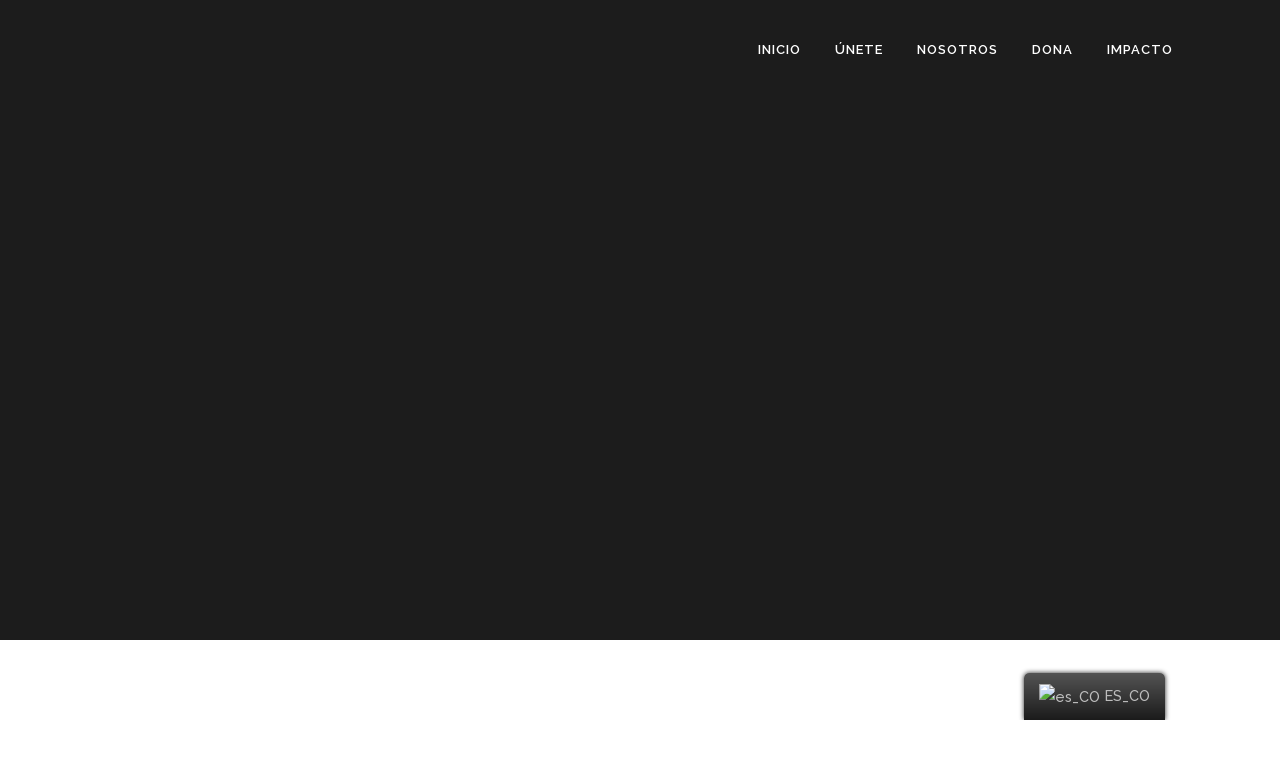

--- FILE ---
content_type: text/html; charset=UTF-8
request_url: https://alis-exists.com/index.php/home-10/
body_size: 21279
content:
	<!DOCTYPE html>
<html dir="ltr" lang="es-CO"
	prefix="og: https://ogp.me/ns#" >
<head>
	<meta charset="UTF-8" />
	
	

	
			
						<meta name="viewport" content="width=device-width,initial-scale=1,user-scalable=no">
		
	<link rel="profile" href="http://gmpg.org/xfn/11" />
	<link rel="pingback" href="https://alis-exists.com/xmlrpc.php" />
            <link rel="shortcut icon" type="image/x-icon" href="http://alis-exists.com/wp-content/uploads/2022/02/Alis-logo.png">
        <link rel="apple-touch-icon" href="http://alis-exists.com/wp-content/uploads/2022/02/Alis-logo.png"/>
    	<link href='//fonts.googleapis.com/css?family=Raleway:100,200,300,400,500,600,700,800,900,300italic,400italic,700italic' rel='stylesheet' type='text/css'>
<script type="application/javascript">var QodeAjaxUrl = "https://alis-exists.com/wp-admin/admin-ajax.php"</script>
		<!-- All in One SEO 4.3.0 - aioseo.com -->
		<title>Home 10 - AlisExists</title>
		<meta name="robots" content="max-image-preview:large" />
		<link rel="canonical" href="https://alis-exists.com/index.php/home-10/" />
		<meta name="generator" content="All in One SEO (AIOSEO) 4.3.0 " />
		<meta property="og:locale" content="es_ES" />
		<meta property="og:site_name" content="AlisExists - El poder de soñar con un futuro distinto" />
		<meta property="og:type" content="article" />
		<meta property="og:title" content="Home 10 - AlisExists" />
		<meta property="og:url" content="https://alis-exists.com/index.php/home-10/" />
		<meta property="article:published_time" content="2014-03-27T12:10:39+00:00" />
		<meta property="article:modified_time" content="2014-03-27T12:10:39+00:00" />
		<meta name="twitter:card" content="summary_large_image" />
		<meta name="twitter:title" content="Home 10 - AlisExists" />
		<script type="application/ld+json" class="aioseo-schema">
			{"@context":"https:\/\/schema.org","@graph":[{"@type":"BreadcrumbList","@id":"https:\/\/alis-exists.com\/index.php\/home-10\/#breadcrumblist","itemListElement":[{"@type":"ListItem","@id":"https:\/\/alis-exists.com\/#listItem","position":1,"item":{"@type":"WebPage","@id":"https:\/\/alis-exists.com\/","name":"Inicio","description":"El poder de so\u00f1ar con un futuro distinto","url":"https:\/\/alis-exists.com\/"},"nextItem":"https:\/\/alis-exists.com\/index.php\/home-10\/#listItem"},{"@type":"ListItem","@id":"https:\/\/alis-exists.com\/index.php\/home-10\/#listItem","position":2,"item":{"@type":"WebPage","@id":"https:\/\/alis-exists.com\/index.php\/home-10\/","name":"Home 10","url":"https:\/\/alis-exists.com\/index.php\/home-10\/"},"previousItem":"https:\/\/alis-exists.com\/#listItem"}]},{"@type":"Organization","@id":"https:\/\/alis-exists.com\/#organization","name":"AlisExists","url":"https:\/\/alis-exists.com\/"},{"@type":"WebPage","@id":"https:\/\/alis-exists.com\/index.php\/home-10\/#webpage","url":"https:\/\/alis-exists.com\/index.php\/home-10\/","name":"Home 10 - AlisExists","inLanguage":"es-CO","isPartOf":{"@id":"https:\/\/alis-exists.com\/#website"},"breadcrumb":{"@id":"https:\/\/alis-exists.com\/index.php\/home-10\/#breadcrumblist"},"datePublished":"2014-03-27T12:10:39+00:00","dateModified":"2014-03-27T12:10:39+00:00"},{"@type":"WebSite","@id":"https:\/\/alis-exists.com\/#website","url":"https:\/\/alis-exists.com\/","name":"AlisExists","description":"El poder de so\u00f1ar con un futuro distinto","inLanguage":"es-CO","publisher":{"@id":"https:\/\/alis-exists.com\/#organization"}}]}
		</script>
		<!-- All in One SEO -->

<link rel='dns-prefetch' href='//maps.googleapis.com' />
<link rel='dns-prefetch' href='//s.w.org' />
<link rel="alternate" type="application/rss+xml" title="AlisExists &raquo; Feed" href="https://alis-exists.com/index.php/feed/" />
<link rel="alternate" type="application/rss+xml" title="AlisExists &raquo; RSS de los comentarios" href="https://alis-exists.com/index.php/comments/feed/" />
<link rel="alternate" type="application/rss+xml" title="AlisExists &raquo; Home 10 RSS de los comentarios" href="https://alis-exists.com/index.php/home-10/feed/" />
		<!-- This site uses the Google Analytics by MonsterInsights plugin v8.12.1 - Using Analytics tracking - https://www.monsterinsights.com/ -->
							<script
				src="//www.googletagmanager.com/gtag/js?id=G-ZF020DPR68"  data-cfasync="false" data-wpfc-render="false" type="text/javascript" async></script>
			<script data-cfasync="false" data-wpfc-render="false" type="text/javascript">
				var mi_version = '8.12.1';
				var mi_track_user = true;
				var mi_no_track_reason = '';
				
								var disableStrs = [
										'ga-disable-G-ZF020DPR68',
														];

				/* Function to detect opted out users */
				function __gtagTrackerIsOptedOut() {
					for (var index = 0; index < disableStrs.length; index++) {
						if (document.cookie.indexOf(disableStrs[index] + '=true') > -1) {
							return true;
						}
					}

					return false;
				}

				/* Disable tracking if the opt-out cookie exists. */
				if (__gtagTrackerIsOptedOut()) {
					for (var index = 0; index < disableStrs.length; index++) {
						window[disableStrs[index]] = true;
					}
				}

				/* Opt-out function */
				function __gtagTrackerOptout() {
					for (var index = 0; index < disableStrs.length; index++) {
						document.cookie = disableStrs[index] + '=true; expires=Thu, 31 Dec 2099 23:59:59 UTC; path=/';
						window[disableStrs[index]] = true;
					}
				}

				if ('undefined' === typeof gaOptout) {
					function gaOptout() {
						__gtagTrackerOptout();
					}
				}
								window.dataLayer = window.dataLayer || [];

				window.MonsterInsightsDualTracker = {
					helpers: {},
					trackers: {},
				};
				if (mi_track_user) {
					function __gtagDataLayer() {
						dataLayer.push(arguments);
					}

					function __gtagTracker(type, name, parameters) {
						if (!parameters) {
							parameters = {};
						}

						if (parameters.send_to) {
							__gtagDataLayer.apply(null, arguments);
							return;
						}

						if (type === 'event') {
														parameters.send_to = monsterinsights_frontend.v4_id;
							var hookName = name;
							if (typeof parameters['event_category'] !== 'undefined') {
								hookName = parameters['event_category'] + ':' + name;
							}

							if (typeof MonsterInsightsDualTracker.trackers[hookName] !== 'undefined') {
								MonsterInsightsDualTracker.trackers[hookName](parameters);
							} else {
								__gtagDataLayer('event', name, parameters);
							}
							
													} else {
							__gtagDataLayer.apply(null, arguments);
						}
					}

					__gtagTracker('js', new Date());
					__gtagTracker('set', {
						'developer_id.dZGIzZG': true,
											});
										__gtagTracker('config', 'G-ZF020DPR68', {"forceSSL":"true","link_attribution":"true"} );
															window.gtag = __gtagTracker;										(function () {
						/* https://developers.google.com/analytics/devguides/collection/analyticsjs/ */
						/* ga and __gaTracker compatibility shim. */
						var noopfn = function () {
							return null;
						};
						var newtracker = function () {
							return new Tracker();
						};
						var Tracker = function () {
							return null;
						};
						var p = Tracker.prototype;
						p.get = noopfn;
						p.set = noopfn;
						p.send = function () {
							var args = Array.prototype.slice.call(arguments);
							args.unshift('send');
							__gaTracker.apply(null, args);
						};
						var __gaTracker = function () {
							var len = arguments.length;
							if (len === 0) {
								return;
							}
							var f = arguments[len - 1];
							if (typeof f !== 'object' || f === null || typeof f.hitCallback !== 'function') {
								if ('send' === arguments[0]) {
									var hitConverted, hitObject = false, action;
									if ('event' === arguments[1]) {
										if ('undefined' !== typeof arguments[3]) {
											hitObject = {
												'eventAction': arguments[3],
												'eventCategory': arguments[2],
												'eventLabel': arguments[4],
												'value': arguments[5] ? arguments[5] : 1,
											}
										}
									}
									if ('pageview' === arguments[1]) {
										if ('undefined' !== typeof arguments[2]) {
											hitObject = {
												'eventAction': 'page_view',
												'page_path': arguments[2],
											}
										}
									}
									if (typeof arguments[2] === 'object') {
										hitObject = arguments[2];
									}
									if (typeof arguments[5] === 'object') {
										Object.assign(hitObject, arguments[5]);
									}
									if ('undefined' !== typeof arguments[1].hitType) {
										hitObject = arguments[1];
										if ('pageview' === hitObject.hitType) {
											hitObject.eventAction = 'page_view';
										}
									}
									if (hitObject) {
										action = 'timing' === arguments[1].hitType ? 'timing_complete' : hitObject.eventAction;
										hitConverted = mapArgs(hitObject);
										__gtagTracker('event', action, hitConverted);
									}
								}
								return;
							}

							function mapArgs(args) {
								var arg, hit = {};
								var gaMap = {
									'eventCategory': 'event_category',
									'eventAction': 'event_action',
									'eventLabel': 'event_label',
									'eventValue': 'event_value',
									'nonInteraction': 'non_interaction',
									'timingCategory': 'event_category',
									'timingVar': 'name',
									'timingValue': 'value',
									'timingLabel': 'event_label',
									'page': 'page_path',
									'location': 'page_location',
									'title': 'page_title',
								};
								for (arg in args) {
																		if (!(!args.hasOwnProperty(arg) || !gaMap.hasOwnProperty(arg))) {
										hit[gaMap[arg]] = args[arg];
									} else {
										hit[arg] = args[arg];
									}
								}
								return hit;
							}

							try {
								f.hitCallback();
							} catch (ex) {
							}
						};
						__gaTracker.create = newtracker;
						__gaTracker.getByName = newtracker;
						__gaTracker.getAll = function () {
							return [];
						};
						__gaTracker.remove = noopfn;
						__gaTracker.loaded = true;
						window['__gaTracker'] = __gaTracker;
					})();
									} else {
										console.log("");
					(function () {
						function __gtagTracker() {
							return null;
						}

						window['__gtagTracker'] = __gtagTracker;
						window['gtag'] = __gtagTracker;
					})();
									}
			</script>
				<!-- / Google Analytics by MonsterInsights -->
		<script type="text/javascript">
window._wpemojiSettings = {"baseUrl":"https:\/\/s.w.org\/images\/core\/emoji\/13.1.0\/72x72\/","ext":".png","svgUrl":"https:\/\/s.w.org\/images\/core\/emoji\/13.1.0\/svg\/","svgExt":".svg","source":{"concatemoji":"https:\/\/alis-exists.com\/wp-includes\/js\/wp-emoji-release.min.js?ver=5.9.12"}};
/*! This file is auto-generated */
!function(e,a,t){var n,r,o,i=a.createElement("canvas"),p=i.getContext&&i.getContext("2d");function s(e,t){var a=String.fromCharCode;p.clearRect(0,0,i.width,i.height),p.fillText(a.apply(this,e),0,0);e=i.toDataURL();return p.clearRect(0,0,i.width,i.height),p.fillText(a.apply(this,t),0,0),e===i.toDataURL()}function c(e){var t=a.createElement("script");t.src=e,t.defer=t.type="text/javascript",a.getElementsByTagName("head")[0].appendChild(t)}for(o=Array("flag","emoji"),t.supports={everything:!0,everythingExceptFlag:!0},r=0;r<o.length;r++)t.supports[o[r]]=function(e){if(!p||!p.fillText)return!1;switch(p.textBaseline="top",p.font="600 32px Arial",e){case"flag":return s([127987,65039,8205,9895,65039],[127987,65039,8203,9895,65039])?!1:!s([55356,56826,55356,56819],[55356,56826,8203,55356,56819])&&!s([55356,57332,56128,56423,56128,56418,56128,56421,56128,56430,56128,56423,56128,56447],[55356,57332,8203,56128,56423,8203,56128,56418,8203,56128,56421,8203,56128,56430,8203,56128,56423,8203,56128,56447]);case"emoji":return!s([10084,65039,8205,55357,56613],[10084,65039,8203,55357,56613])}return!1}(o[r]),t.supports.everything=t.supports.everything&&t.supports[o[r]],"flag"!==o[r]&&(t.supports.everythingExceptFlag=t.supports.everythingExceptFlag&&t.supports[o[r]]);t.supports.everythingExceptFlag=t.supports.everythingExceptFlag&&!t.supports.flag,t.DOMReady=!1,t.readyCallback=function(){t.DOMReady=!0},t.supports.everything||(n=function(){t.readyCallback()},a.addEventListener?(a.addEventListener("DOMContentLoaded",n,!1),e.addEventListener("load",n,!1)):(e.attachEvent("onload",n),a.attachEvent("onreadystatechange",function(){"complete"===a.readyState&&t.readyCallback()})),(n=t.source||{}).concatemoji?c(n.concatemoji):n.wpemoji&&n.twemoji&&(c(n.twemoji),c(n.wpemoji)))}(window,document,window._wpemojiSettings);
</script>
<style type="text/css">
img.wp-smiley,
img.emoji {
	display: inline !important;
	border: none !important;
	box-shadow: none !important;
	height: 1em !important;
	width: 1em !important;
	margin: 0 0.07em !important;
	vertical-align: -0.1em !important;
	background: none !important;
	padding: 0 !important;
}
</style>
	<link rel='stylesheet' id='litespeed-cache-dummy-css'  href='https://alis-exists.com/wp-content/plugins/litespeed-cache/assets/css/litespeed-dummy.css?ver=5.9.12' type='text/css' media='all' />
<link rel='stylesheet' id='layerslider-css'  href='https://alis-exists.com/wp-content/plugins/LayerSlider/static/layerslider/css/layerslider.css?ver=6.7.6' type='text/css' media='all' />
<link rel='stylesheet' id='wp-block-library-css'  href='https://alis-exists.com/wp-includes/css/dist/block-library/style.min.css?ver=5.9.12' type='text/css' media='all' />
<style id='global-styles-inline-css' type='text/css'>
body{--wp--preset--color--black: #000000;--wp--preset--color--cyan-bluish-gray: #abb8c3;--wp--preset--color--white: #ffffff;--wp--preset--color--pale-pink: #f78da7;--wp--preset--color--vivid-red: #cf2e2e;--wp--preset--color--luminous-vivid-orange: #ff6900;--wp--preset--color--luminous-vivid-amber: #fcb900;--wp--preset--color--light-green-cyan: #7bdcb5;--wp--preset--color--vivid-green-cyan: #00d084;--wp--preset--color--pale-cyan-blue: #8ed1fc;--wp--preset--color--vivid-cyan-blue: #0693e3;--wp--preset--color--vivid-purple: #9b51e0;--wp--preset--gradient--vivid-cyan-blue-to-vivid-purple: linear-gradient(135deg,rgba(6,147,227,1) 0%,rgb(155,81,224) 100%);--wp--preset--gradient--light-green-cyan-to-vivid-green-cyan: linear-gradient(135deg,rgb(122,220,180) 0%,rgb(0,208,130) 100%);--wp--preset--gradient--luminous-vivid-amber-to-luminous-vivid-orange: linear-gradient(135deg,rgba(252,185,0,1) 0%,rgba(255,105,0,1) 100%);--wp--preset--gradient--luminous-vivid-orange-to-vivid-red: linear-gradient(135deg,rgba(255,105,0,1) 0%,rgb(207,46,46) 100%);--wp--preset--gradient--very-light-gray-to-cyan-bluish-gray: linear-gradient(135deg,rgb(238,238,238) 0%,rgb(169,184,195) 100%);--wp--preset--gradient--cool-to-warm-spectrum: linear-gradient(135deg,rgb(74,234,220) 0%,rgb(151,120,209) 20%,rgb(207,42,186) 40%,rgb(238,44,130) 60%,rgb(251,105,98) 80%,rgb(254,248,76) 100%);--wp--preset--gradient--blush-light-purple: linear-gradient(135deg,rgb(255,206,236) 0%,rgb(152,150,240) 100%);--wp--preset--gradient--blush-bordeaux: linear-gradient(135deg,rgb(254,205,165) 0%,rgb(254,45,45) 50%,rgb(107,0,62) 100%);--wp--preset--gradient--luminous-dusk: linear-gradient(135deg,rgb(255,203,112) 0%,rgb(199,81,192) 50%,rgb(65,88,208) 100%);--wp--preset--gradient--pale-ocean: linear-gradient(135deg,rgb(255,245,203) 0%,rgb(182,227,212) 50%,rgb(51,167,181) 100%);--wp--preset--gradient--electric-grass: linear-gradient(135deg,rgb(202,248,128) 0%,rgb(113,206,126) 100%);--wp--preset--gradient--midnight: linear-gradient(135deg,rgb(2,3,129) 0%,rgb(40,116,252) 100%);--wp--preset--duotone--dark-grayscale: url('#wp-duotone-dark-grayscale');--wp--preset--duotone--grayscale: url('#wp-duotone-grayscale');--wp--preset--duotone--purple-yellow: url('#wp-duotone-purple-yellow');--wp--preset--duotone--blue-red: url('#wp-duotone-blue-red');--wp--preset--duotone--midnight: url('#wp-duotone-midnight');--wp--preset--duotone--magenta-yellow: url('#wp-duotone-magenta-yellow');--wp--preset--duotone--purple-green: url('#wp-duotone-purple-green');--wp--preset--duotone--blue-orange: url('#wp-duotone-blue-orange');--wp--preset--font-size--small: 13px;--wp--preset--font-size--medium: 20px;--wp--preset--font-size--large: 36px;--wp--preset--font-size--x-large: 42px;}.has-black-color{color: var(--wp--preset--color--black) !important;}.has-cyan-bluish-gray-color{color: var(--wp--preset--color--cyan-bluish-gray) !important;}.has-white-color{color: var(--wp--preset--color--white) !important;}.has-pale-pink-color{color: var(--wp--preset--color--pale-pink) !important;}.has-vivid-red-color{color: var(--wp--preset--color--vivid-red) !important;}.has-luminous-vivid-orange-color{color: var(--wp--preset--color--luminous-vivid-orange) !important;}.has-luminous-vivid-amber-color{color: var(--wp--preset--color--luminous-vivid-amber) !important;}.has-light-green-cyan-color{color: var(--wp--preset--color--light-green-cyan) !important;}.has-vivid-green-cyan-color{color: var(--wp--preset--color--vivid-green-cyan) !important;}.has-pale-cyan-blue-color{color: var(--wp--preset--color--pale-cyan-blue) !important;}.has-vivid-cyan-blue-color{color: var(--wp--preset--color--vivid-cyan-blue) !important;}.has-vivid-purple-color{color: var(--wp--preset--color--vivid-purple) !important;}.has-black-background-color{background-color: var(--wp--preset--color--black) !important;}.has-cyan-bluish-gray-background-color{background-color: var(--wp--preset--color--cyan-bluish-gray) !important;}.has-white-background-color{background-color: var(--wp--preset--color--white) !important;}.has-pale-pink-background-color{background-color: var(--wp--preset--color--pale-pink) !important;}.has-vivid-red-background-color{background-color: var(--wp--preset--color--vivid-red) !important;}.has-luminous-vivid-orange-background-color{background-color: var(--wp--preset--color--luminous-vivid-orange) !important;}.has-luminous-vivid-amber-background-color{background-color: var(--wp--preset--color--luminous-vivid-amber) !important;}.has-light-green-cyan-background-color{background-color: var(--wp--preset--color--light-green-cyan) !important;}.has-vivid-green-cyan-background-color{background-color: var(--wp--preset--color--vivid-green-cyan) !important;}.has-pale-cyan-blue-background-color{background-color: var(--wp--preset--color--pale-cyan-blue) !important;}.has-vivid-cyan-blue-background-color{background-color: var(--wp--preset--color--vivid-cyan-blue) !important;}.has-vivid-purple-background-color{background-color: var(--wp--preset--color--vivid-purple) !important;}.has-black-border-color{border-color: var(--wp--preset--color--black) !important;}.has-cyan-bluish-gray-border-color{border-color: var(--wp--preset--color--cyan-bluish-gray) !important;}.has-white-border-color{border-color: var(--wp--preset--color--white) !important;}.has-pale-pink-border-color{border-color: var(--wp--preset--color--pale-pink) !important;}.has-vivid-red-border-color{border-color: var(--wp--preset--color--vivid-red) !important;}.has-luminous-vivid-orange-border-color{border-color: var(--wp--preset--color--luminous-vivid-orange) !important;}.has-luminous-vivid-amber-border-color{border-color: var(--wp--preset--color--luminous-vivid-amber) !important;}.has-light-green-cyan-border-color{border-color: var(--wp--preset--color--light-green-cyan) !important;}.has-vivid-green-cyan-border-color{border-color: var(--wp--preset--color--vivid-green-cyan) !important;}.has-pale-cyan-blue-border-color{border-color: var(--wp--preset--color--pale-cyan-blue) !important;}.has-vivid-cyan-blue-border-color{border-color: var(--wp--preset--color--vivid-cyan-blue) !important;}.has-vivid-purple-border-color{border-color: var(--wp--preset--color--vivid-purple) !important;}.has-vivid-cyan-blue-to-vivid-purple-gradient-background{background: var(--wp--preset--gradient--vivid-cyan-blue-to-vivid-purple) !important;}.has-light-green-cyan-to-vivid-green-cyan-gradient-background{background: var(--wp--preset--gradient--light-green-cyan-to-vivid-green-cyan) !important;}.has-luminous-vivid-amber-to-luminous-vivid-orange-gradient-background{background: var(--wp--preset--gradient--luminous-vivid-amber-to-luminous-vivid-orange) !important;}.has-luminous-vivid-orange-to-vivid-red-gradient-background{background: var(--wp--preset--gradient--luminous-vivid-orange-to-vivid-red) !important;}.has-very-light-gray-to-cyan-bluish-gray-gradient-background{background: var(--wp--preset--gradient--very-light-gray-to-cyan-bluish-gray) !important;}.has-cool-to-warm-spectrum-gradient-background{background: var(--wp--preset--gradient--cool-to-warm-spectrum) !important;}.has-blush-light-purple-gradient-background{background: var(--wp--preset--gradient--blush-light-purple) !important;}.has-blush-bordeaux-gradient-background{background: var(--wp--preset--gradient--blush-bordeaux) !important;}.has-luminous-dusk-gradient-background{background: var(--wp--preset--gradient--luminous-dusk) !important;}.has-pale-ocean-gradient-background{background: var(--wp--preset--gradient--pale-ocean) !important;}.has-electric-grass-gradient-background{background: var(--wp--preset--gradient--electric-grass) !important;}.has-midnight-gradient-background{background: var(--wp--preset--gradient--midnight) !important;}.has-small-font-size{font-size: var(--wp--preset--font-size--small) !important;}.has-medium-font-size{font-size: var(--wp--preset--font-size--medium) !important;}.has-large-font-size{font-size: var(--wp--preset--font-size--large) !important;}.has-x-large-font-size{font-size: var(--wp--preset--font-size--x-large) !important;}
</style>
<link rel='stylesheet' id='contact-form-7-css'  href='https://alis-exists.com/wp-content/plugins/contact-form-7/includes/css/styles.css?ver=5.5.5' type='text/css' media='all' />
<link rel='stylesheet' id='rs-plugin-settings-css'  href='https://alis-exists.com/wp-content/plugins/revslider/public/assets/css/settings.css?ver=5.4.8' type='text/css' media='all' />
<style id='rs-plugin-settings-inline-css' type='text/css'>
#rs-demo-id {}
</style>
<link rel='stylesheet' id='trp-floater-language-switcher-style-css'  href='https://alis-exists.com/wp-content/plugins/translatepress-multilingual/assets/css/trp-floater-language-switcher.css?ver=2.3.8' type='text/css' media='all' />
<link rel='stylesheet' id='trp-language-switcher-style-css'  href='https://alis-exists.com/wp-content/plugins/translatepress-multilingual/assets/css/trp-language-switcher.css?ver=2.3.8' type='text/css' media='all' />
<link rel='stylesheet' id='default_style-css'  href='https://alis-exists.com/wp-content/themes/bridge/style.css?ver=5.9.12' type='text/css' media='all' />
<link rel='stylesheet' id='qode_font_awesome-css'  href='https://alis-exists.com/wp-content/themes/bridge/css/font-awesome/css/font-awesome.min.css?ver=5.9.12' type='text/css' media='all' />
<link rel='stylesheet' id='qode_font_elegant-css'  href='https://alis-exists.com/wp-content/themes/bridge/css/elegant-icons/style.min.css?ver=5.9.12' type='text/css' media='all' />
<link rel='stylesheet' id='qode_linea_icons-css'  href='https://alis-exists.com/wp-content/themes/bridge/css/linea-icons/style.css?ver=5.9.12' type='text/css' media='all' />
<link rel='stylesheet' id='qode_dripicons-css'  href='https://alis-exists.com/wp-content/themes/bridge/css/dripicons/dripicons.css?ver=5.9.12' type='text/css' media='all' />
<link rel='stylesheet' id='stylesheet-css'  href='https://alis-exists.com/wp-content/themes/bridge/css/stylesheet.min.css?ver=5.9.12' type='text/css' media='all' />
<style id='stylesheet-inline-css' type='text/css'>
   .page-id-14229.disabled_footer_top .footer_top_holder, .page-id-14229.disabled_footer_bottom .footer_bottom_holder { display: none;}


</style>
<link rel='stylesheet' id='qode_print-css'  href='https://alis-exists.com/wp-content/themes/bridge/css/print.css?ver=5.9.12' type='text/css' media='all' />
<link rel='stylesheet' id='mac_stylesheet-css'  href='https://alis-exists.com/wp-content/themes/bridge/css/mac_stylesheet.css?ver=5.9.12' type='text/css' media='all' />
<link rel='stylesheet' id='webkit-css'  href='https://alis-exists.com/wp-content/themes/bridge/css/webkit_stylesheet.css?ver=5.9.12' type='text/css' media='all' />
<link rel='stylesheet' id='style_dynamic-css'  href='https://alis-exists.com/wp-content/themes/bridge/css/style_dynamic.css?ver=1675712832' type='text/css' media='all' />
<link rel='stylesheet' id='responsive-css'  href='https://alis-exists.com/wp-content/themes/bridge/css/responsive.min.css?ver=5.9.12' type='text/css' media='all' />
<link rel='stylesheet' id='style_dynamic_responsive-css'  href='https://alis-exists.com/wp-content/themes/bridge/css/style_dynamic_responsive.css?ver=1675712832' type='text/css' media='all' />
<link rel='stylesheet' id='js_composer_front-css'  href='https://alis-exists.com/wp-content/plugins/js_composer/assets/css/js_composer.min.css?ver=5.5.5' type='text/css' media='all' />
<link rel='stylesheet' id='custom_css-css'  href='https://alis-exists.com/wp-content/themes/bridge/css/custom_css.css?ver=1675712832' type='text/css' media='all' />
<script type='text/javascript' id='layerslider-greensock-js-extra'>
/* <![CDATA[ */
var LS_Meta = {"v":"6.7.6"};
/* ]]> */
</script>
<script type='text/javascript' src='https://alis-exists.com/wp-content/plugins/LayerSlider/static/layerslider/js/greensock.js?ver=1.19.0' id='layerslider-greensock-js'></script>
<script type='text/javascript' src='https://alis-exists.com/wp-includes/js/jquery/jquery.min.js?ver=3.6.0' id='jquery-core-js'></script>
<script type='text/javascript' src='https://alis-exists.com/wp-includes/js/jquery/jquery-migrate.min.js?ver=3.3.2' id='jquery-migrate-js'></script>
<script type='text/javascript' src='https://alis-exists.com/wp-content/plugins/LayerSlider/static/layerslider/js/layerslider.kreaturamedia.jquery.js?ver=6.7.6' id='layerslider-js'></script>
<script type='text/javascript' src='https://alis-exists.com/wp-content/plugins/LayerSlider/static/layerslider/js/layerslider.transitions.js?ver=6.7.6' id='layerslider-transitions-js'></script>
<script type='text/javascript' src='https://alis-exists.com/wp-content/plugins/google-analytics-for-wordpress/assets/js/frontend-gtag.min.js?ver=8.12.1' id='monsterinsights-frontend-script-js'></script>
<script data-cfasync="false" data-wpfc-render="false" type="text/javascript" id='monsterinsights-frontend-script-js-extra'>/* <![CDATA[ */
var monsterinsights_frontend = {"js_events_tracking":"true","download_extensions":"doc,pdf,ppt,zip,xls,docx,pptx,xlsx","inbound_paths":"[{\"path\":\"\\\/#donate\",\"label\":\"dona\"},{\"path\":\"\\\/index.php\\\/alis-existe\\\/\",\"label\":\"impacto\"}]","home_url":"https:\/\/alis-exists.com","hash_tracking":"false","ua":"","v4_id":"G-ZF020DPR68"};/* ]]> */
</script>
<script type='text/javascript' src='https://alis-exists.com/wp-content/plugins/revslider/public/assets/js/jquery.themepunch.tools.min.js?ver=5.4.8' id='tp-tools-js'></script>
<script type='text/javascript' src='https://alis-exists.com/wp-content/plugins/revslider/public/assets/js/jquery.themepunch.revolution.min.js?ver=5.4.8' id='revmin-js'></script>
<meta name="generator" content="Powered by LayerSlider 6.7.6 - Multi-Purpose, Responsive, Parallax, Mobile-Friendly Slider Plugin for WordPress." />
<!-- LayerSlider updates and docs at: https://layerslider.kreaturamedia.com -->
<link rel="https://api.w.org/" href="https://alis-exists.com/index.php/wp-json/" /><link rel="alternate" type="application/json" href="https://alis-exists.com/index.php/wp-json/wp/v2/pages/14229" /><link rel="EditURI" type="application/rsd+xml" title="RSD" href="https://alis-exists.com/xmlrpc.php?rsd" />
<link rel="wlwmanifest" type="application/wlwmanifest+xml" href="https://alis-exists.com/wp-includes/wlwmanifest.xml" /> 
<meta name="generator" content="WordPress 5.9.12" />
<link rel='shortlink' href='https://alis-exists.com/?p=14229' />
<link rel="alternate" type="application/json+oembed" href="https://alis-exists.com/index.php/wp-json/oembed/1.0/embed?url=https%3A%2F%2Falis-exists.com%2Findex.php%2Fhome-10%2F" />
<link rel="alternate" type="text/xml+oembed" href="https://alis-exists.com/index.php/wp-json/oembed/1.0/embed?url=https%3A%2F%2Falis-exists.com%2Findex.php%2Fhome-10%2F&#038;format=xml" />
<link rel="alternate" hreflang="es-CO" href="https://alis-exists.com/index.php/home-10/"/>
<link rel="alternate" hreflang="en-US" href="https://alis-exists.com/index.php/home-10/"/>
<link rel="alternate" hreflang="es" href="https://alis-exists.com/index.php/home-10/"/>
<link rel="alternate" hreflang="en" href="https://alis-exists.com/index.php/home-10/"/>
<link rel="alternate" hreflang="x-default" href="https://alis-exists.com/index.php/home-10/"/>
<meta name="generator" content="Powered by WPBakery Page Builder - drag and drop page builder for WordPress."/>
<!--[if lte IE 9]><link rel="stylesheet" type="text/css" href="https://alis-exists.com/wp-content/plugins/js_composer/assets/css/vc_lte_ie9.min.css" media="screen"><![endif]--><meta name="generator" content="Powered by Slider Revolution 5.4.8 - responsive, Mobile-Friendly Slider Plugin for WordPress with comfortable drag and drop interface." />
<script type="text/javascript">function setREVStartSize(e){									
						try{ e.c=jQuery(e.c);var i=jQuery(window).width(),t=9999,r=0,n=0,l=0,f=0,s=0,h=0;
							if(e.responsiveLevels&&(jQuery.each(e.responsiveLevels,function(e,f){f>i&&(t=r=f,l=e),i>f&&f>r&&(r=f,n=e)}),t>r&&(l=n)),f=e.gridheight[l]||e.gridheight[0]||e.gridheight,s=e.gridwidth[l]||e.gridwidth[0]||e.gridwidth,h=i/s,h=h>1?1:h,f=Math.round(h*f),"fullscreen"==e.sliderLayout){var u=(e.c.width(),jQuery(window).height());if(void 0!=e.fullScreenOffsetContainer){var c=e.fullScreenOffsetContainer.split(",");if (c) jQuery.each(c,function(e,i){u=jQuery(i).length>0?u-jQuery(i).outerHeight(!0):u}),e.fullScreenOffset.split("%").length>1&&void 0!=e.fullScreenOffset&&e.fullScreenOffset.length>0?u-=jQuery(window).height()*parseInt(e.fullScreenOffset,0)/100:void 0!=e.fullScreenOffset&&e.fullScreenOffset.length>0&&(u-=parseInt(e.fullScreenOffset,0))}f=u}else void 0!=e.minHeight&&f<e.minHeight&&(f=e.minHeight);e.c.closest(".rev_slider_wrapper").css({height:f})					
						}catch(d){console.log("Failure at Presize of Slider:"+d)}						
					};</script>
<noscript><style type="text/css"> .wpb_animate_when_almost_visible { opacity: 1; }</style></noscript></head>

<body class="page-template page-template-full_width page-template-full_width-php page page-id-14229 translatepress-es_CO  qode-title-hidden qode-theme-ver-17.0 qode-theme-bridge disabled_footer_bottom qode_header_in_grid wpb-js-composer js-comp-ver-5.5.5 vc_responsive" itemscope itemtype="http://schema.org/WebPage">


<div class="wrapper">
	<div class="wrapper_inner">

    
    <!-- Google Analytics start -->
        <!-- Google Analytics end -->

	<header class=" scroll_header_top_area light fixed transparent scrolled_not_transparent page_header">
	<div class="header_inner clearfix">
				<div class="header_top_bottom_holder">
			
			<div class="header_bottom clearfix" style=' background-color:rgba(255, 255, 255, 0.00);' >
								<div class="container">
					<div class="container_inner clearfix">
																				<div class="header_inner_left">
																	<div class="mobile_menu_button">
		<span>
			<i class="qode_icon_font_awesome fa fa-bars " ></i>		</span>
	</div>
								<div class="logo_wrapper" >
	<div class="q_logo">
		<a itemprop="url" href="https://alis-exists.com/" >
             <img itemprop="image" class="normal" src="http://alis-exists.com/wp-content/uploads/2022/10/Alis-logo-3.png" alt="Logo"/> 			 <img itemprop="image" class="light" src="http://alis-exists.com/wp-content/uploads/2022/10/Alis-logo-3.png" alt="Logo"/> 			 <img itemprop="image" class="dark" src="http://alis-exists.com/wp-content/uploads/2022/10/Alis-logo-3.png" alt="Logo"/> 			 <img itemprop="image" class="sticky" src="http://alis-exists.com/wp-content/uploads/2022/10/Alis-logo-3.png" alt="Logo"/> 			 <img itemprop="image" class="mobile" src="http://alis-exists.com/wp-content/uploads/2022/10/Alis-logo-3.png" alt="Logo"/> 					</a>
	</div>
	</div>															</div>
															<div class="header_inner_right">
									<div class="side_menu_button_wrapper right">
																														<div class="side_menu_button">
																																											</div>
									</div>
								</div>
							
							
							<nav class="main_menu drop_down right">
								<ul id="menu-one_page_menu" class=""><li id="nav-menu-item-15470" class="menu-item menu-item-type-post_type menu-item-object-page menu-item-home  narrow"><a href="https://alis-exists.com/" class=""><i class="menu_icon blank fa"></i><span>INICIO</span><span class="plus"></span></a></li>
<li id="nav-menu-item-15481" class="menu-item menu-item-type-custom menu-item-object-custom menu-item-home  narrow"><a href="https://alis-exists.com/#getinvolved" class=""><i class="menu_icon blank fa"></i><span>ÚNETE</span><span class="plus"></span></a></li>
<li id="nav-menu-item-15482" class="menu-item menu-item-type-custom menu-item-object-custom menu-item-home  narrow"><a href="https://alis-exists.com/#aboutus" class=""><i class="menu_icon blank fa"></i><span>NOSOTROS</span><span class="plus"></span></a></li>
<li id="nav-menu-item-15480" class="menu-item menu-item-type-custom menu-item-object-custom menu-item-home  narrow"><a href="https://alis-exists.com/#donate" class=""><i class="menu_icon blank fa"></i><span>DONA</span><span class="plus"></span></a></li>
<li id="nav-menu-item-15669" class="menu-item menu-item-type-post_type menu-item-object-page  narrow"><a href="https://alis-exists.com/index.php/alis-existe/" class=""><i class="menu_icon blank fa"></i><span>IMPACTO</span><span class="plus"></span></a></li>
</ul>							</nav>
														<nav class="mobile_menu">
	<ul id="menu-one_page_menu-1" class=""><li id="mobile-menu-item-15470" class="menu-item menu-item-type-post_type menu-item-object-page menu-item-home "><a href="https://alis-exists.com/" class=""><span>INICIO</span></a><span class="mobile_arrow"><i class="fa fa-angle-right"></i><i class="fa fa-angle-down"></i></span></li>
<li id="mobile-menu-item-15481" class="menu-item menu-item-type-custom menu-item-object-custom menu-item-home "><a href="https://alis-exists.com/#getinvolved" class=""><span>ÚNETE</span></a><span class="mobile_arrow"><i class="fa fa-angle-right"></i><i class="fa fa-angle-down"></i></span></li>
<li id="mobile-menu-item-15482" class="menu-item menu-item-type-custom menu-item-object-custom menu-item-home "><a href="https://alis-exists.com/#aboutus" class=""><span>NOSOTROS</span></a><span class="mobile_arrow"><i class="fa fa-angle-right"></i><i class="fa fa-angle-down"></i></span></li>
<li id="mobile-menu-item-15480" class="menu-item menu-item-type-custom menu-item-object-custom menu-item-home "><a href="https://alis-exists.com/#donate" class=""><span>DONA</span></a><span class="mobile_arrow"><i class="fa fa-angle-right"></i><i class="fa fa-angle-down"></i></span></li>
<li id="mobile-menu-item-15669" class="menu-item menu-item-type-post_type menu-item-object-page "><a href="https://alis-exists.com/index.php/alis-existe/" class=""><span>IMPACTO</span></a><span class="mobile_arrow"><i class="fa fa-angle-right"></i><i class="fa fa-angle-down"></i></span></li>
</ul></nav>																				</div>
					</div>
									</div>
			</div>
		</div>
</header>	<a id="back_to_top" href="#">
        <span class="fa-stack">
            <i class="qode_icon_font_awesome fa fa-arrow-up " ></i>        </span>
	</a>
	
	
    
    
    <div class="content  has_slider">
        <div class="content_inner  ">
    					<script>
			var page_scroll_amount_for_sticky = 650;
			</script>
										<div class="q_slider"><div class="q_slider_inner">
			<div id="qode-home-slider-2"       class="carousel slide   responsive_height q_auto_start   header_not_transparent  " data-slide_animation="6000" data-height='640' data-parallax="yes" style="height: 640px;"><div class="qode_slider_preloader"><div class="ajax_loader" ><div class="ajax_loader_1"><div class="pulse"></div></div></div></div><div class="carousel-inner " data-start="transform: translateY(0px);" data-1440="transform: translateY(-500px);">Sorry, no slides matched your criteria.</div></div>			</div></div>
			<div class="full_width">
	<div class="full_width_inner" >
										<div      class="vc_row wpb_row section vc_row-fluid  grid_section" style='background-color:#ffffff; padding-top:80px; padding-bottom:19px; text-align:left;'><div class=" section_inner clearfix"><div class='section_inner_margin clearfix'><div class="wpb_column vc_column_container vc_col-sm-3"><div class="vc_column-inner"><div class="wpb_wrapper"><div class='q_icon_with_title medium circle center '><div class="icon_holder " style="margin: 0 0 28px 0; "><span data-icon-type="circle"   class="qode_iwt_icon_holder fa-stack fa-3x  " style="font-size: 45px;"><i class="qode_icon_font_awesome fa fa-camera qode_iwt_icon_element" style="" ></i></span></div><div class="icon_text_holder" style=""><div class="icon_text_inner" style=""><h3 class="icon_title" style="">ABOUT US</h3><p style=''>Lorem ipsum dolor sit amet, consectetuer adipiscing elit, sed diam nonummy nibh euismod tincidunt ut laoreet dolore magna aliquam.</p></div></div></div><div class="separator  transparent center  " style="margin-top: 37px;margin-bottom: 0px;"></div>
</div></div></div><div class="wpb_column vc_column_container vc_col-sm-3"><div class="vc_column-inner"><div class="wpb_wrapper"><div class='q_icon_with_title medium circle center '><div class="icon_holder " style="margin: 0 0 28px 0; "><span data-icon-type="circle"   class="qode_iwt_icon_holder fa-stack fa-3x  " style="font-size: 45px;"><i class="qode_icon_font_awesome fa fa-hdd-o qode_iwt_icon_element" style="" ></i></span></div><div class="icon_text_holder" style=""><div class="icon_text_inner" style=""><h3 class="icon_title" style="">SERVICES</h3><p style=''>Lorem ipsum dolor sit amet, consectetuer adipiscing elit, sed diam nonummy nibh euismod tincidunt ut laoreet dolore magna aliquam.</p></div></div></div><div class="separator  transparent center  " style="margin-top: 37px;margin-bottom: 0px;"></div>
</div></div></div><div class="wpb_column vc_column_container vc_col-sm-3"><div class="vc_column-inner"><div class="wpb_wrapper"><div class='q_icon_with_title medium circle center '><div class="icon_holder " style="margin: 0 0 28px 0; "><span data-icon-type="circle"   class="qode_iwt_icon_holder fa-stack fa-3x  " style="font-size: 45px;"><i class="qode_icon_font_awesome fa fa-bell-o qode_iwt_icon_element" style="" ></i></span></div><div class="icon_text_holder" style=""><div class="icon_text_inner" style=""><h3 class="icon_title" style="">DEVELOPMENT</h3><p style=''>Lorem ipsum dolor sit amet, consectetuer adipiscing elit, sed diam nonummy nibh euismod tincidunt ut laoreet dolore magna aliquam.</p></div></div></div><div class="separator  transparent center  " style="margin-top: 37px;margin-bottom: 0px;"></div>
</div></div></div><div class="wpb_column vc_column_container vc_col-sm-3"><div class="vc_column-inner"><div class="wpb_wrapper"><div class='q_icon_with_title medium circle center '><div class="icon_holder " style="margin: 0 0 28px 0; "><span data-icon-type="circle"   class="qode_iwt_icon_holder fa-stack fa-3x  " style="font-size: 45px;"><i class="qode_icon_font_awesome fa fa-rocket qode_iwt_icon_element" style="" ></i></span></div><div class="icon_text_holder" style=""><div class="icon_text_inner" style=""><h3 class="icon_title" style="">CONTACT</h3><p style=''>Lorem ipsum dolor sit amet, consectetuer adipiscing elit, sed diam nonummy nibh euismod tincidunt ut laoreet dolore magna aliquam.</p></div></div></div><div class="separator  transparent center  " style="margin-top: 37px;margin-bottom: 0px;"></div>
</div></div></div></div></div></div><div      class="vc_row wpb_row section vc_row-fluid  grid_section" style=' padding-top:87px; padding-bottom:95px; text-align:left;'><div class=" section_inner clearfix"><div class='section_inner_margin clearfix'><div class="wpb_column vc_column_container vc_col-sm-12"><div class="vc_column-inner"><div class="wpb_wrapper">
	<div class="wpb_text_column wpb_content_element ">
		<div class="wpb_wrapper">
			<h2 style="text-align: center;">OUR RECENT WORK</h2>

		</div> 
	</div> <div class="separator  small center  " style="margin-top: 7px;margin-bottom: 38px;"></div>

	<div class="wpb_text_column wpb_content_element ">
		<div class="wpb_wrapper">
			<h4 style="text-align: center;">Separated they live in Bookmarksgrove right at the coast of the Semantics,</h4>
<h4 style="text-align: center;">a large language ocean.</h4>

		</div> 
	</div> <div class="separator  transparent center  " style="margin-top: 35px;margin-bottom: 22px;"></div>
<div class='projects_holder_outer v3 portfolio_with_space portfolio_standard'><div class='projects_holder portfolio_main_holder clearfix v3 standard portfolio_full_image '>
<article class='mix portfolio_category_106 ' style=''><div class='image_holder'><a itemprop='url' class='portfolio_link_for_touch' href='https://alis-exists.com/index.php/portfolio_page/art-week-2014-malmo/' target='_self'><span class='image'><img width="1100" height="875" src="https://alis-exists.com/wp-content/uploads/2013/10/p-art-week-2014-malmo-blau-kunsthaus-identity.jpg" class="attachment-full size-full wp-post-image" alt="qode interactive strata" loading="lazy" srcset="https://alis-exists.com/wp-content/uploads/2013/10/p-art-week-2014-malmo-blau-kunsthaus-identity.jpg 1100w, https://alis-exists.com/wp-content/uploads/2013/10/p-art-week-2014-malmo-blau-kunsthaus-identity-300x239.jpg 300w, https://alis-exists.com/wp-content/uploads/2013/10/p-art-week-2014-malmo-blau-kunsthaus-identity-1024x815.jpg 1024w, https://alis-exists.com/wp-content/uploads/2013/10/p-art-week-2014-malmo-blau-kunsthaus-identity-768x611.jpg 768w, https://alis-exists.com/wp-content/uploads/2013/10/p-art-week-2014-malmo-blau-kunsthaus-identity-700x557.jpg 700w" sizes="(max-width: 1100px) 100vw, 1100px" /></span></a><span class='text_holder'><span class='text_outer'><span class='text_inner'><span class='feature_holder'><span class="feature_holder_icons"><a itemprop='image' class='lightbox qbutton small white' title='Art Week 2014 Malmö' href='https://alis-exists.com/wp-content/uploads/2013/10/p-art-week-2014-malmo-blau-kunsthaus-identity.jpg' data-rel='prettyPhoto[pretty_photo_gallery]'>zoom</a><a itemprop='url' class='preview qbutton small white' href='https://alis-exists.com/index.php/portfolio_page/art-week-2014-malmo/' target='_self'>view</a><span class='portfolio_like qbutton small white'><a  href="#" class="qode-like" id="qode-like-43" title="Like this">58<span>  Likes</span></a></span></span></span></span></span></span></div><div class='portfolio_description '><h5 itemprop="name" class="portfolio_title entry_title"><a itemprop="url" href="https://alis-exists.com/index.php/portfolio_page/art-week-2014-malmo/"  target="_self">Art Week 2014 Malmö</a></h5><span class="project_category" >Business</span></div></article>
<article class='mix portfolio_category_103 ' style=''><div class='image_holder'><a itemprop='url' class='portfolio_link_for_touch' href='https://alis-exists.com/index.php/portfolio_page/vintage-vinyl-house/' target='_self'><span class='image'><img width="1100" height="875" src="https://alis-exists.com/wp-content/uploads/2013/10/p-clash-mayhem-tv-vintage-vinyl-house.jpg" class="attachment-full size-full wp-post-image" alt="qode interactive strata" loading="lazy" srcset="https://alis-exists.com/wp-content/uploads/2013/10/p-clash-mayhem-tv-vintage-vinyl-house.jpg 1100w, https://alis-exists.com/wp-content/uploads/2013/10/p-clash-mayhem-tv-vintage-vinyl-house-300x239.jpg 300w, https://alis-exists.com/wp-content/uploads/2013/10/p-clash-mayhem-tv-vintage-vinyl-house-1024x815.jpg 1024w, https://alis-exists.com/wp-content/uploads/2013/10/p-clash-mayhem-tv-vintage-vinyl-house-768x611.jpg 768w, https://alis-exists.com/wp-content/uploads/2013/10/p-clash-mayhem-tv-vintage-vinyl-house-700x557.jpg 700w" sizes="(max-width: 1100px) 100vw, 1100px" /></span></a><span class='text_holder'><span class='text_outer'><span class='text_inner'><span class='feature_holder'><span class="feature_holder_icons"><a itemprop='image' class='lightbox qbutton small white' title='Vintage Vinyl House' href='https://alis-exists.com/wp-content/uploads/2013/10/p-clash-mayhem-tv-vintage-vinyl-house.jpg' data-rel='prettyPhoto[pretty_photo_gallery]'>zoom</a><a itemprop='url' class='preview qbutton small white' href='https://alis-exists.com/index.php/portfolio_page/vintage-vinyl-house/' target='_self'>view</a><span class='portfolio_like qbutton small white'><a  href="#" class="qode-like" id="qode-like-52" title="Like this">8<span>  Likes</span></a></span></span></span></span></span></span></div><div class='portfolio_description '><h5 itemprop="name" class="portfolio_title entry_title"><a itemprop="url" href="https://alis-exists.com/index.php/portfolio_page/vintage-vinyl-house/"  target="_self">Vintage Vinyl House</a></h5><span class="project_category" >Art</span></div></article>
<article class='mix portfolio_category_103 portfolio_category_106 ' style=''><div class='image_holder'><a itemprop='url' class='portfolio_link_for_touch' href='https://alis-exists.com/index.php/portfolio_page/fast-vector-mobile/' target='_self'><span class='image'><img width="1100" height="875" src="https://alis-exists.com/wp-content/uploads/2013/10/p-pale-skin-apparel-fast-vector-mobile.jpg" class="attachment-full size-full wp-post-image" alt="qode interactive strata" loading="lazy" srcset="https://alis-exists.com/wp-content/uploads/2013/10/p-pale-skin-apparel-fast-vector-mobile.jpg 1100w, https://alis-exists.com/wp-content/uploads/2013/10/p-pale-skin-apparel-fast-vector-mobile-300x239.jpg 300w, https://alis-exists.com/wp-content/uploads/2013/10/p-pale-skin-apparel-fast-vector-mobile-1024x815.jpg 1024w, https://alis-exists.com/wp-content/uploads/2013/10/p-pale-skin-apparel-fast-vector-mobile-768x611.jpg 768w, https://alis-exists.com/wp-content/uploads/2013/10/p-pale-skin-apparel-fast-vector-mobile-700x557.jpg 700w" sizes="(max-width: 1100px) 100vw, 1100px" /></span></a><span class='text_holder'><span class='text_outer'><span class='text_inner'><span class='feature_holder'><span class="feature_holder_icons"><a itemprop='image' class='lightbox qbutton small white' title='Fast Vector Mobile' href='https://alis-exists.com/wp-content/uploads/2013/10/p-pale-skin-apparel-fast-vector-mobile.jpg' data-rel='prettyPhoto[pretty_photo_gallery]'>zoom</a><a itemprop='url' class='preview qbutton small white' href='https://alis-exists.com/index.php/portfolio_page/fast-vector-mobile/' target='_self'>view</a><span class='portfolio_like qbutton small white'><a  href="#" class="qode-like" id="qode-like-60" title="Like this">10<span>  Likes</span></a></span></span></span></span></span></span></div><div class='portfolio_description '><h5 itemprop="name" class="portfolio_title entry_title"><a itemprop="url" href="https://alis-exists.com/index.php/portfolio_page/fast-vector-mobile/"  target="_self">Fast Vector Mobile</a></h5><span class="project_category" >Art, Business</span></div></article>
<div class='filler'></div>
<div class='filler'></div>
<div class='filler'></div>
</div><div class="portfolio_paging"><span rel="8" class="load_more"><a href="https://alis-exists.com/index.php/home-10/page/2/" >Show more</a></span></div><div class="portfolio_paging_loading"><a href="javascript: void(0)" class="qbutton">Loading...</a></div></div></div></div></div></div></div></div><section      data-speed="1" class="parallax_section_holder  " style = " height:560px; background-image:url('https://alis-exists.com/wp-content/uploads/2014/03/p01.jpg');"><div class="parallax_content left"><div class='parallax_section_inner_margin clearfix'><div class="wpb_column vc_column_container vc_col-sm-12"><div class="vc_column-inner"><div class="wpb_wrapper"><div class="separator  transparent center  " style="margin-top: 145px;margin-bottom: 52px;"></div>
<div      class="vc_row wpb_row section vc_row-fluid vc_inner " style=' text-align:left;'><div class=" full_section_inner clearfix"><div class="wpb_column vc_column_container vc_col-sm-3"><div class="vc_column-inner"><div class="wpb_wrapper"><div class="q_counter_holder  center" style=""><span class="counter  zero" style="color: #303030;font-size: 60px;">6832</span><span class="separator small" style="background-color: #303030;"></span><p class="counter_text" style="color: #303030;">LINES OF CODE</p></div><div class="separator  transparent center  " style="margin-top: 60px;margin-bottom: 2px;"></div>
</div></div></div><div class="wpb_column vc_column_container vc_col-sm-3"><div class="vc_column-inner"><div class="wpb_wrapper"><div class="q_counter_holder  center" style=""><span class="counter  random" style="color: #303030;font-size: 60px;">482</span><span class="separator small" style="background-color: #303030;"></span><p class="counter_text" style="color: #303030;">CUPS OF COFFEE</p></div><div class="separator  transparent center  " style="margin-top: 60px;margin-bottom: 2px;"></div>
</div></div></div><div class="wpb_column vc_column_container vc_col-sm-3"><div class="vc_column-inner"><div class="wpb_wrapper"><div class="q_counter_holder  center" style=""><span class="counter  random" style="color: #303030;font-size: 60px;">53</span><span class="separator small" style="background-color: #303030;"></span><p class="counter_text" style="color: #303030;">FINISHED PROJECTS</p></div><div class="separator  transparent center  " style="margin-top: 60px;margin-bottom: 2px;"></div>
</div></div></div><div class="wpb_column vc_column_container vc_col-sm-3"><div class="vc_column-inner"><div class="wpb_wrapper"><div class="q_counter_holder  center" style=""><span class="counter  zero" style="color: #303030;font-size: 60px;">4921</span><span class="separator small" style="background-color: #303030;"></span><p class="counter_text" style="color: #303030;">CUSTOM COUNTERS</p></div><div class="separator  transparent center  " style="margin-top: 60px;margin-bottom: 2px;"></div>
</div></div></div></div></div></div></div></div></div></div></section><div      class="vc_row wpb_row section vc_row-fluid  grid_section" style='background-color:#ffffff; padding-top:87px; padding-bottom:34px; text-align:left;'><div class=" section_inner clearfix"><div class='section_inner_margin clearfix'><div class="wpb_column vc_column_container vc_col-sm-12"><div class="vc_column-inner"><div class="wpb_wrapper">
	<div class="wpb_text_column wpb_content_element ">
		<div class="wpb_wrapper">
			<h2 style="text-align: center;">WHAT WE DO</h2>

		</div> 
	</div> <div class="separator  small center  " style="margin-top: 7px;margin-bottom: 38px;"></div>

	<div class="wpb_text_column wpb_content_element ">
		<div class="wpb_wrapper">
			<h4 style="text-align: center;">Separated they live in Bookmarksgrove right at the coast of the Semantics,</h4>
<h4 style="text-align: center;">a large language ocean.</h4>

		</div> 
	</div> <div class="separator  transparent center  " style="margin-top: 35px;margin-bottom: 22px;"></div>

	<div class="wpb_single_image wpb_content_element vc_align_center  element_from_bottom"><div style="-webkit-animation-delay:0.3s; animation-delay:0.3s; -webkit-transition-delay:0.3s; transition-delay:0.3s">
		<div class="wpb_wrapper">
			
			<div class="vc_single_image-wrapper   vc_box_border_grey"><img width="930" height="397" src="https://alis-exists.com/wp-content/uploads/2014/03/graphic1.png" class="vc_single_image-img attachment-full" alt="q" loading="lazy" srcset="https://alis-exists.com/wp-content/uploads/2014/03/graphic1.png 930w, https://alis-exists.com/wp-content/uploads/2014/03/graphic1-300x128.png 300w, https://alis-exists.com/wp-content/uploads/2014/03/graphic1-768x328.png 768w, https://alis-exists.com/wp-content/uploads/2014/03/graphic1-700x299.png 700w" sizes="(max-width: 930px) 100vw, 930px" /></div>
		</div></div>
	</div>
<div class="separator  transparent center  " style="margin-top: -35px;margin-bottom: 0px;"></div>
</div></div></div></div></div></div><div      class="vc_row wpb_row section vc_row-fluid  grid_section" style=' padding-top:87px; text-align:left;'><div class=" section_inner clearfix"><div class='section_inner_margin clearfix'><div class="wpb_column vc_column_container vc_col-sm-6"><div class="vc_column-inner"><div class="wpb_wrapper"><div class="separator  transparent center  " style="margin-top: 7px;margin-bottom: 0px;"></div>

	<div class="q_accordion_holder clearfix wpb_content_element accordion without_icon  not-column-inherit" data-active-tab="" data-collapsible="no" data-border-radius="">
			
				<h5 class="clearfix title-holder" style=""><span class="accordion_mark left_mark"><span class="accordion_mark_icon"></span></span><span class="tab-title">CHECK OUT THIS THEME ON YOUR MOBILE DEVICE</span><span class="accordion_mark right_mark"><span class="accordion_mark_icon"></span></span></h5>
				<div  class="accordion_content no_icon">
			<div class="accordion_content_inner">
				
	<div class="wpb_text_column wpb_content_element ">
		<div class="wpb_wrapper">
			<p>Claritas est etiam processus dynamicus, qui sequitur mutationem consuetudium lectorum. Mirum est notare quam littera gothica, quam nunc putamus parum claram, anteposuerit litterarum formas humanitatis per seacula quarta decima et quinta decima. Ut wisi enim ad minim veniam, quis nostrud exerci tation ullamcorper suscipit lobortis.</p>

		</div> 
	</div> 
			</div>
				</div>

				<h5 class="clearfix title-holder" style=""><span class="accordion_mark left_mark"><span class="accordion_mark_icon"></span></span><span class="tab-title">FULLY RESPONSIVE WORDPRESS THEME</span><span class="accordion_mark right_mark"><span class="accordion_mark_icon"></span></span></h5>
				<div  class="accordion_content no_icon">
			<div class="accordion_content_inner">
				
	<div class="wpb_text_column wpb_content_element ">
		<div class="wpb_wrapper">
			<p>Claritas est etiam processus dynamicus, qui sequitur mutationem consuetudium lectorum. Mirum est notare quam littera gothica, quam nunc putamus parum claram, anteposuerit litterarum formas humanitatis per seacula quarta decima et quinta decima.</p>

		</div> 
	</div> 
			</div>
				</div>

				<h5 class="clearfix title-holder" style=""><span class="accordion_mark left_mark"><span class="accordion_mark_icon"></span></span><span class="tab-title">AMAZING PARALLAX SCROLL PAGE</span><span class="accordion_mark right_mark"><span class="accordion_mark_icon"></span></span></h5>
				<div  class="accordion_content no_icon">
			<div class="accordion_content_inner">
				
	<div class="wpb_text_column wpb_content_element ">
		<div class="wpb_wrapper">
			<p>Claritas est etiam processus dynamicus, qui sequitur mutationem consuetudium lectorum. Mirum est notare quam littera gothica, quam nunc putamus parum claram, anteposuerit litterarum formas humanitatis per seacula quarta decima et quinta decima.</p>

		</div> 
	</div> 
			</div>
				</div>

				<h5 class="clearfix title-holder" style=""><span class="accordion_mark left_mark"><span class="accordion_mark_icon"></span></span><span class="tab-title">PERFECT BLOG PLATFORM</span><span class="accordion_mark right_mark"><span class="accordion_mark_icon"></span></span></h5>
				<div  class="accordion_content no_icon">
			<div class="accordion_content_inner">
				
	<div class="wpb_text_column wpb_content_element ">
		<div class="wpb_wrapper">
			<p>Claritas est etiam processus dynamicus, qui sequitur mutationem consuetudium lectorum. Mirum est notare quam littera gothica, quam nunc putamus parum claram, anteposuerit litterarum formas humanitatis per seacula quarta decima et quinta decima.</p>

		</div> 
	</div> 
			</div>
				</div>

	</div> <div class="separator  transparent center  " style="margin-top: 89px;margin-bottom: 0px;"></div>
</div></div></div><div class="wpb_column vc_column_container vc_col-sm-6"><div class="vc_column-inner"><div class="wpb_wrapper">
	<div class="wpb_text_column wpb_content_element ">
		<div class="wpb_wrapper">
			<h2 style="text-align: left;">WHAT WE DO</h2>

		</div> 
	</div> <div class="separator  small left  " style="margin-top: 7px;margin-bottom: 38px;"></div>
<div class='q_list circle circle_number'></p>
<ul>
<li>Amazing bonus parallax sections</li>
<li>Ultra responsive &amp; Retina ready</li>
<li>Computers &amp; Accessories</li>
<li>Rocknrolla helpdesk system of help</li>
<li>Endless possibilities in custom backend</li>
</ul>
<p></div><div class="separator  transparent center  " style="margin-top: 40px;margin-bottom: 0px;"></div>
<a  itemprop="url" href="#" target="_self"  class="qbutton  default" style="">SEE MORE</a><div class="separator  transparent center  " style="margin-top: 92px;margin-bottom: 0px;"></div>
</div></div></div></div></div></div><div      class="vc_row wpb_row section vc_row-fluid " style=' text-align:left;'><div class=" full_section_inner clearfix"><div class="wpb_column vc_column_container vc_col-sm-12"><div class="vc_column-inner"><div class="wpb_wrapper"><div class="wpb_gallery wpb_content_element vc_clearfix"><div class="wpb_wrapper"><div class="wpb_gallery_slides wpb_image_grid" data-interval="3"><div class="gallery_holder"><ul class="gallery_inner gallery_without_space  v4"><li class="grayscale"><a itemprop="image" class="qode-prettyphoto" href="https://alis-exists.com/wp-content/uploads/2014/03/gallery01-1024x576.jpg" data-rel="prettyPhoto[rel-14229-161375987]"><img class="" src="https://alis-exists.com/wp-content/uploads/2014/03/gallery01-600x600.jpg" width="600" height="600" alt="Fashion Workshop" title="gallery01" /></a></li><li class="grayscale"><a itemprop="image" class="qode-prettyphoto" href="https://alis-exists.com/wp-content/uploads/2014/03/gallery02-1024x576.jpg" data-rel="prettyPhoto[rel-14229-161375987]"><img class="" src="https://alis-exists.com/wp-content/uploads/2014/03/gallery02-600x600.jpg" width="600" height="600" alt="Light Bulbs" title="gallery02" /></a></li><li class="grayscale"><a itemprop="image" class="qode-prettyphoto" href="https://alis-exists.com/wp-content/uploads/2014/03/gallery03-1024x576.jpg" data-rel="prettyPhoto[rel-14229-161375987]"><img class="" src="https://alis-exists.com/wp-content/uploads/2014/03/gallery03-600x600.jpg" width="600" height="600" alt="Subway Sign" title="gallery03" /></a></li><li class="grayscale"><a itemprop="image" class="qode-prettyphoto" href="https://alis-exists.com/wp-content/uploads/2014/03/gallery04-1024x576.jpg" data-rel="prettyPhoto[rel-14229-161375987]"><img class="" src="https://alis-exists.com/wp-content/uploads/2014/03/gallery04-600x600.jpg" width="600" height="600" alt="Business Office" title="gallery04" /></a></li><li class="grayscale"><a itemprop="image" class="qode-prettyphoto" href="https://alis-exists.com/wp-content/uploads/2014/03/gallery05-1024x576.jpg" data-rel="prettyPhoto[rel-14229-161375987]"><img class="" src="https://alis-exists.com/wp-content/uploads/2014/03/gallery05-600x600.jpg" width="600" height="600" alt="Creative Process" title="gallery05" /></a></li><li class="grayscale"><a itemprop="image" class="qode-prettyphoto" href="https://alis-exists.com/wp-content/uploads/2014/03/gallery06-1024x576.jpg" data-rel="prettyPhoto[rel-14229-161375987]"><img class="" src="https://alis-exists.com/wp-content/uploads/2014/03/gallery06-600x600.jpg" width="600" height="600" alt="Tools" title="gallery06" /></a></li><li class="grayscale"><a itemprop="image" class="qode-prettyphoto" href="https://alis-exists.com/wp-content/uploads/2014/03/gallery07-1024x576.jpg" data-rel="prettyPhoto[rel-14229-161375987]"><img class="" src="https://alis-exists.com/wp-content/uploads/2014/03/gallery07-600x600.jpg" width="600" height="600" alt="Business Meeting" title="gallery07" /></a></li><li class="grayscale"><a itemprop="image" class="qode-prettyphoto" href="https://alis-exists.com/wp-content/uploads/2014/03/gallery08-1024x576.jpg" data-rel="prettyPhoto[rel-14229-161375987]"><img class="" src="https://alis-exists.com/wp-content/uploads/2014/03/gallery08-600x600.jpg" width="600" height="600" alt="Touch Screen Device" title="gallery08" /></a></li></ul></div></div></div></div></div></div></div></div></div><div      class="vc_row wpb_row section vc_row-fluid  grid_section" style='background-color:#ffffff; padding-top:77px; padding-bottom:48px; text-align:left;'><div class=" section_inner clearfix"><div class='section_inner_margin clearfix'><div class="wpb_column vc_column_container vc_col-sm-4"><div class="vc_column-inner"><div class="wpb_wrapper"><div      class="vc_row wpb_row section vc_row-fluid vc_inner " style=' text-align:right;'><div class=" full_section_inner clearfix"><div class="wpb_column vc_column_container vc_col-sm-12"><div class="vc_column-inner"><div class="wpb_wrapper">
	<div class="wpb_single_image wpb_content_element vc_align_center  element_from_left"><div style="-webkit-animation-delay:0.3s; animation-delay:0.3s; -webkit-transition-delay:0.3s; transition-delay:0.3s">
		<div class="wpb_wrapper">
			
			<div class="vc_single_image-wrapper   vc_box_border_grey"><img width="202" height="409" src="https://alis-exists.com/wp-content/uploads/2014/03/mob1.png" class="vc_single_image-img attachment-full" alt="q" loading="lazy" srcset="https://alis-exists.com/wp-content/uploads/2014/03/mob1.png 202w, https://alis-exists.com/wp-content/uploads/2014/03/mob1-148x300.png 148w" sizes="(max-width: 202px) 100vw, 202px" /></div>
		</div></div>
	</div>
<div class="separator  transparent center  " style="margin-top: 21px;margin-bottom: 0px;"></div>
</div></div></div></div></div></div></div></div><div class="wpb_column vc_column_container vc_col-sm-8"><div class="vc_column-inner"><div class="wpb_wrapper"><div class="separator  transparent center  " style="margin-top: 12px;margin-bottom: 0px;"></div>

	<div class="wpb_text_column wpb_content_element ">
		<div class="wpb_wrapper">
			<h2 style="text-align: left;">OPTIMIZED FOR MOBILE DEVICES</h2>

		</div> 
	</div> <div class="separator  small left  " style="margin-top: 7px;margin-bottom: 38px;"></div>

	<div class="wpb_text_column wpb_content_element ">
		<div class="wpb_wrapper">
			<p>Far far away, behind the word mountains, far from the countries Vokalia and Consonantia, there live the blind texts. Separated they live in Bookmarksgrove right at the coast of the Semantics, a large language ocean. A small river named Duden flows by their place and supplies it with the necessary regelialia. Even the all-powerful Pointing has no control about the blind texts it is an almost unorthographic life One day however a small line of blind text by the name of Lorem Ipsum decided to leave for the far World of Grammar.</p>

		</div> 
	</div> <div class="separator  transparent center  " style="margin-top: 41px;margin-bottom: 0px;"></div>
<a  itemprop="url" href="#" target="_self"  class="qbutton  default" style="">See More</a><div class="separator  transparent center  " style="margin-top: 59px;margin-bottom: 0px;"></div>
</div></div></div></div></div></div><div      class="vc_row wpb_row section vc_row-fluid " style=' padding-top:0px; padding-bottom:0px; text-align:left;'><div class=" full_section_inner clearfix"><div class="wpb_column vc_column_container vc_col-sm-12"><div class="vc_column-inner"><div class="wpb_wrapper"><div class="call_to_action normal" style="background-color: #c0c0c0;border-top: 1px solid transparent;"><div class="container_inner"><div class="two_columns_75_25 clearfix"><div class="text_wrapper column1"><div class="call_to_action_text " style="">Have an idea? We&#8217;re here to help you manage your work</div></div><div class="button_wrapper column2"><a itemprop="url" href="#" class="qbutton white " target="_self" style="color: #ffffff;border-color: #ffffff;"data-hover-background-color=#ffffff data-hover-border-color=#ffffff data-hover-color=#a2a2a2>SEE MORE</a></div></div></div></div></div></div></div></div></div><div      class="vc_row wpb_row section vc_row-fluid  grid_section" style='background-color:#ffffff; padding-top:87px; text-align:left;'><div class=" section_inner clearfix"><div class='section_inner_margin clearfix'><div class="wpb_column vc_column_container vc_col-sm-6"><div class="vc_column-inner"><div class="wpb_wrapper"><div      class="vc_row wpb_row section vc_row-fluid vc_inner " style=' text-align:center;'><div class=" full_section_inner clearfix"><div class="wpb_column vc_column_container vc_col-sm-12"><div class="vc_column-inner"><div class="wpb_wrapper">
	<div class="wpb_text_column wpb_content_element ">
		<div class="wpb_wrapper">
			<h2 style="text-align: center;">DEMO PAGE</h2>

		</div> 
	</div> <div class="separator  small center  " style="margin-top: 7px;margin-bottom: 38px;"></div>

	<div class="wpb_text_column wpb_content_element ">
		<div class="wpb_wrapper">
			<h4 style="text-align: center;">Separated they live in Bookmarksgrove right at the coast of the Semantics, a large language ocean.</h4>
<p>&nbsp;</p>
<p style="text-align: center;">Typi non habent claritatem insitam; est usus legentis in iis qui facit eorum claritatem. Investigationes demonstraverunt lectores legere me lius quod ii legunt saepius. Claritas est etiam processus dynamicus, qui sequitur mutationem consuetudium lectorum. Mirum est notare quam littera gothica, quam nunc putamus parum claram.</p>

		</div> 
	</div> <div class="separator  transparent center  " style="margin-top: 35px;margin-bottom: 0px;"></div>
<a  itemprop="url" href="#" target="_self"  class="qbutton  default" style="">SEE MORE</a><div class="separator  transparent center  " style="margin-top: 80px;margin-bottom: 0px;"></div>
</div></div></div></div></div></div></div></div><div class="wpb_column vc_column_container vc_col-sm-6"><div class="vc_column-inner"><div class="wpb_wrapper">
	<div class="wpb_single_image wpb_content_element vc_align_left  element_from_right"><div style="-webkit-animation-delay:0.3s; animation-delay:0.3s; -webkit-transition-delay:0.3s; transition-delay:0.3s">
		<div class="wpb_wrapper">
			
			<div class="vc_single_image-wrapper   vc_box_border_grey"><img width="429" height="409" src="https://alis-exists.com/wp-content/uploads/2014/03/mob_both.png" class="vc_single_image-img attachment-full" alt="q" loading="lazy" srcset="https://alis-exists.com/wp-content/uploads/2014/03/mob_both.png 429w, https://alis-exists.com/wp-content/uploads/2014/03/mob_both-300x286.png 300w" sizes="(max-width: 429px) 100vw, 429px" /></div>
		</div></div>
	</div>
<div class="separator  transparent center  " style="margin-top: 80px;margin-bottom: 8px;"></div>
</div></div></div></div></div></div><div      class="vc_row wpb_row section vc_row-fluid  grid_section" style=' padding-top:52px; padding-bottom:55px; text-align:left;'><div class=" section_inner clearfix"><div class='section_inner_margin clearfix'><div class="wpb_column vc_column_container vc_col-sm-12"><div class="vc_column-inner"><div class="wpb_wrapper">
	<div class="wpb_text_column wpb_content_element ">
		<div class="wpb_wrapper">
			<h2 style="text-align: center;">THEY SAY</h2>

		</div> 
	</div> <div class="separator  small center  " style="margin-top: 7px;margin-bottom: 34px;"></div>
<div class='testimonials_holder clearfix '><div class="testimonials testimonials_carousel" data-show-navigation="true" data-animation-type="fade" data-animation-speed="" data-auto-rotate-slides="3" data-number-per-slide="1"><ul class="slides"><li id="testimonials7483" class="testimonial_content"><div class="testimonial_content_inner"><div class="testimonial_text_holder"><div class="testimonial_text_inner" style=""><p>Lorem ipsum dolor sit amet, feugiat delicata liberavisse id cum, no quo maiorum intellegebat, liber regione eu sit. Mea cu case ludus integre, vide viderer eleifend ex mea. 
His ay diceret, cum et atqui placerat.</p><p class="testimonial_author" style="">Alan Snow<span class="author_company_divider"> - </span><span class="author_company">www.yourwebsite.zt</span></p></div></div></div></li><li id="testimonials7482" class="testimonial_content"><div class="testimonial_content_inner"><div class="testimonial_text_holder"><div class="testimonial_text_inner" style=""><p>Claritas est etiam processus dynamicus, qui sequitur mutationem consuetudium lectorum. Mirum est notare quam littera gothica, quam nunc putamus parum claram.</p><p class="testimonial_author" style="">Rick Hammer<span class="author_company_divider"> - </span><span class="author_company">www.yourwebsite.zt</span></p></div></div></div></li></ul></div></div></div></div></div></div></div></div><div      class="vc_row wpb_row section vc_row-fluid  grid_section" style='background-color:#ffffff; padding-top:46px; padding-bottom:49px; text-align:left;'><div class=" section_inner clearfix"><div class='section_inner_margin clearfix'><div class="wpb_column vc_column_container vc_col-sm-12"><div class="vc_column-inner"><div class="wpb_wrapper"><div class='qode_carousels_holder clearfix'><div class='qode_carousels' data-number-of-visible-items=''><ul class='slides'><li class='item'><div class="carousel_item_holder"><span class='first_image_holder has_hover_image'><img itemprop="image" src="http://alis-exists.com/wp-content/uploads/2014/02/techstartmini2.png" alt="carousel image" /></span><span class='second_image_holder has_hover_image'><img itemprop="image" src="http://alis-exists.com/wp-content/uploads/2014/02/techstartmini1.png" alt="carousel image" /></span></div></li><li class='item'><div class="carousel_item_holder"><span class='first_image_holder has_hover_image'><img itemprop="image" src="http://alis-exists.com/wp-content/uploads/2014/02/Infinitymini2.png" alt="carousel image" /></span><span class='second_image_holder has_hover_image'><img itemprop="image" src="http://alis-exists.com/wp-content/uploads/2014/02/Infinitymini1.png" alt="carousel image" /></span></div></li><li class='item'><div class="carousel_item_holder"><span class='first_image_holder has_hover_image'><img itemprop="image" src="http://alis-exists.com/wp-content/uploads/2014/02/audiopromini2.png" alt="carousel image" /></span><span class='second_image_holder has_hover_image'><img itemprop="image" src="http://alis-exists.com/wp-content/uploads/2014/02/audiopromini1.png" alt="carousel image" /></span></div></li><li class='item'><div class="carousel_item_holder"><span class='first_image_holder has_hover_image'><img itemprop="image" src="http://alis-exists.com/wp-content/uploads/2014/02/rkomini2.png" alt="carousel image" /></span><span class='second_image_holder has_hover_image'><img itemprop="image" src="http://alis-exists.com/wp-content/uploads/2014/02/rkomini1.png" alt="carousel image" /></span></div></li><li class='item'><div class="carousel_item_holder"><span class='first_image_holder has_hover_image'><img itemprop="image" src="http://alis-exists.com/wp-content/uploads/2014/02/Sportmini2.png" alt="carousel image" /></span><span class='second_image_holder has_hover_image'><img itemprop="image" src="http://alis-exists.com/wp-content/uploads/2014/02/Sportmini1.png" alt="carousel image" /></span></div></li><li class='item'><div class="carousel_item_holder"><span class='first_image_holder has_hover_image'><img itemprop="image" src="http://alis-exists.com/wp-content/uploads/2014/02/stongwavesmini2.png" alt="carousel image" /></span><span class='second_image_holder has_hover_image'><img itemprop="image" src="http://alis-exists.com/wp-content/uploads/2014/02/stongwavesmini1.png" alt="carousel image" /></span></div></li><li class='item'><div class="carousel_item_holder"><span class='first_image_holder has_hover_image'><img itemprop="image" src="http://alis-exists.com/wp-content/uploads/2014/02/Swanmini2.png" alt="carousel image" /></span><span class='second_image_holder has_hover_image'><img itemprop="image" src="http://alis-exists.com/wp-content/uploads/2014/02/Swanmini1.png" alt="carousel image" /></span></div></li><li class='item'><div class="carousel_item_holder"><span class='first_image_holder has_hover_image'><img itemprop="image" src="http://alis-exists.com/wp-content/uploads/2014/02/swanzsermini2.png" alt="carousel image" /></span><span class='second_image_holder has_hover_image'><img itemprop="image" src="http://alis-exists.com/wp-content/uploads/2014/02/swanzsermini1.png" alt="carousel image" /></span></div></li></ul></div></div></div></div></div></div></div></div>
										 
												</div>
	</div>
						<div class="content_bottom" >
					</div>
				
	</div>
</div>



	<footer class="uncover">
		<div class="footer_inner clearfix">
				<div class="footer_top_holder">
            			<div class="footer_top">
								<div class="container">
					<div class="container_inner">
										<div id="text-2" class="widget widget_text">			<div class="textwidget"><div style="text-align:center;"><img class="footer_logo" src="http://alis-exists.com/wp-content/uploads/2023/02/CasaT-TdJ-esp.png" width='' alt="logo" />

<div class="separator  transparent center  " style="margin-top: 27px;margin-bottom: 2px;"></div>


&copy; Copyright <a href="https://tiempodejuego.org/" rel="nofollow noopener" target="_blank">Tiempo de Juego</a></div></div>
		</div>									</div>
				</div>
							</div>
					</div>
							<div class="footer_bottom_holder">
                									<div class="footer_bottom">
							</div>
								</div>
				</div>
	</footer>
		
</div>
</div>
<template id="tp-language" data-tp-language="es_CO"></template>        <div id="trp-floater-ls" onclick="" data-no-translation class="trp-language-switcher-container trp-floater-ls-codes trp-bottom-right trp-color-dark" >
            <div id="trp-floater-ls-current-language" class="trp-with-flags">

                <a href="#" class="trp-floater-ls-disabled-language trp-ls-disabled-language" onclick="event.preventDefault()">
					<img class="trp-flag-image" src="https://alis-exists.com/wp-content/plugins/translatepress-multilingual/assets/images/flags/es_CO.png" width="18" height="12" alt="es_CO" title="Español de Colombia">ES_CO				</a>

            </div>
            <div id="trp-floater-ls-language-list" class="trp-with-flags" >

                <div class="trp-language-wrap">                    <a href="https://alis-exists.com/index.php/home-10/"
                         title="English">
          						  <img class="trp-flag-image" src="https://alis-exists.com/wp-content/plugins/translatepress-multilingual/assets/images/flags/en_US.png" width="18" height="12" alt="en_US" title="English">EN					          </a>
                <a href="#" class="trp-floater-ls-disabled-language trp-ls-disabled-language" onclick="event.preventDefault()"><img class="trp-flag-image" src="https://alis-exists.com/wp-content/plugins/translatepress-multilingual/assets/images/flags/es_CO.png" width="18" height="12" alt="es_CO" title="Español de Colombia">ES_CO</a></div>            </div>
        </div>

    <script type='text/javascript' src='https://alis-exists.com/wp-includes/js/dist/vendor/regenerator-runtime.min.js?ver=0.13.9' id='regenerator-runtime-js'></script>
<script type='text/javascript' src='https://alis-exists.com/wp-includes/js/dist/vendor/wp-polyfill.min.js?ver=3.15.0' id='wp-polyfill-js'></script>
<script type='text/javascript' id='contact-form-7-js-extra'>
/* <![CDATA[ */
var wpcf7 = {"api":{"root":"https:\/\/alis-exists.com\/index.php\/wp-json\/","namespace":"contact-form-7\/v1"},"cached":"1"};
/* ]]> */
</script>
<script type='text/javascript' src='https://alis-exists.com/wp-content/plugins/contact-form-7/includes/js/index.js?ver=5.5.5' id='contact-form-7-js'></script>
<script type='text/javascript' id='page-scroll-to-id-plugin-script-js-extra'>
/* <![CDATA[ */
var mPS2id_params = {"instances":{"mPS2id_instance_0":{"selector":"a[href*='#']:not([href='#'])","autoSelectorMenuLinks":"true","excludeSelector":"a[href^='#tab-'], a[href^='#tabs-'], a[data-toggle]:not([data-toggle='tooltip']), a[data-slide], a[data-vc-tabs], a[data-vc-accordion], a.screen-reader-text.skip-link","scrollSpeed":600,"autoScrollSpeed":"true","scrollEasing":"easeInOutQuint","scrollingEasing":"easeOutQuint","forceScrollEasing":"false","pageEndSmoothScroll":"true","stopScrollOnUserAction":"false","autoCorrectScroll":"false","autoCorrectScrollExtend":"false","layout":"vertical","offset":0,"dummyOffset":"false","highlightSelector":"","clickedClass":"mPS2id-clicked","targetClass":"mPS2id-target","highlightClass":"mPS2id-highlight","forceSingleHighlight":"false","keepHighlightUntilNext":"false","highlightByNextTarget":"false","appendHash":"false","scrollToHash":"true","scrollToHashForAll":"true","scrollToHashDelay":0,"scrollToHashUseElementData":"true","scrollToHashRemoveUrlHash":"false","disablePluginBelow":0,"adminDisplayWidgetsId":"true","adminTinyMCEbuttons":"true","unbindUnrelatedClickEvents":"false","unbindUnrelatedClickEventsSelector":"","normalizeAnchorPointTargets":"false","encodeLinks":"false"}},"total_instances":"1","shortcode_class":"_ps2id"};
/* ]]> */
</script>
<script type='text/javascript' src='https://alis-exists.com/wp-content/plugins/page-scroll-to-id/js/page-scroll-to-id.min.js?ver=1.7.7' id='page-scroll-to-id-plugin-script-js'></script>
<script type='text/javascript' id='qode-like-js-extra'>
/* <![CDATA[ */
var qodeLike = {"ajaxurl":"https:\/\/alis-exists.com\/wp-admin\/admin-ajax.php"};
/* ]]> */
</script>
<script type='text/javascript' src='https://alis-exists.com/wp-content/themes/bridge/js/plugins/qode-like.min.js?ver=5.9.12' id='qode-like-js'></script>
<script type='text/javascript' src='https://alis-exists.com/wp-includes/js/jquery/ui/core.min.js?ver=1.13.1' id='jquery-ui-core-js'></script>
<script type='text/javascript' src='https://alis-exists.com/wp-includes/js/jquery/ui/accordion.min.js?ver=1.13.1' id='jquery-ui-accordion-js'></script>
<script type='text/javascript' src='https://alis-exists.com/wp-includes/js/jquery/ui/menu.min.js?ver=1.13.1' id='jquery-ui-menu-js'></script>
<script type='text/javascript' src='https://alis-exists.com/wp-includes/js/dist/dom-ready.min.js?ver=ecda74de0221e1c2ce5c57cbb5af09d5' id='wp-dom-ready-js'></script>
<script type='text/javascript' src='https://alis-exists.com/wp-includes/js/dist/hooks.min.js?ver=1e58c8c5a32b2e97491080c5b10dc71c' id='wp-hooks-js'></script>
<script type='text/javascript' src='https://alis-exists.com/wp-includes/js/dist/i18n.min.js?ver=30fcecb428a0e8383d3776bcdd3a7834' id='wp-i18n-js'></script>
<script type='text/javascript' id='wp-i18n-js-after'>
wp.i18n.setLocaleData( { 'text direction\u0004ltr': [ 'ltr' ] } );
</script>
<script type='text/javascript' id='wp-a11y-js-translations'>
( function( domain, translations ) {
	var localeData = translations.locale_data[ domain ] || translations.locale_data.messages;
	localeData[""].domain = domain;
	wp.i18n.setLocaleData( localeData, domain );
} )( "default", {"translation-revision-date":"2025-10-09 03:24:45+0000","generator":"GlotPress\/4.0.1","domain":"messages","locale_data":{"messages":{"":{"domain":"messages","plural-forms":"nplurals=2; plural=n != 1;","lang":"es_CO"},"Notifications":["Notificaciones"]}},"comment":{"reference":"wp-includes\/js\/dist\/a11y.js"}} );
</script>
<script type='text/javascript' src='https://alis-exists.com/wp-includes/js/dist/a11y.min.js?ver=68e470cf840f69530e9db3be229ad4b6' id='wp-a11y-js'></script>
<script type='text/javascript' id='jquery-ui-autocomplete-js-extra'>
/* <![CDATA[ */
var uiAutocompleteL10n = {"noResults":"Sin resultados.","oneResult":"1 resultado encontrado. Utiliza las teclas de flecha arriba y abajo para navegar.","manyResults":"%d resultados encontrados. Utiliza las teclas arriba y abajo para navegar.","itemSelected":"Elemento seleccionado."};
/* ]]> */
</script>
<script type='text/javascript' src='https://alis-exists.com/wp-includes/js/jquery/ui/autocomplete.min.js?ver=1.13.1' id='jquery-ui-autocomplete-js'></script>
<script type='text/javascript' src='https://alis-exists.com/wp-includes/js/jquery/ui/controlgroup.min.js?ver=1.13.1' id='jquery-ui-controlgroup-js'></script>
<script type='text/javascript' src='https://alis-exists.com/wp-includes/js/jquery/ui/checkboxradio.min.js?ver=1.13.1' id='jquery-ui-checkboxradio-js'></script>
<script type='text/javascript' src='https://alis-exists.com/wp-includes/js/jquery/ui/button.min.js?ver=1.13.1' id='jquery-ui-button-js'></script>
<script type='text/javascript' src='https://alis-exists.com/wp-includes/js/jquery/ui/datepicker.min.js?ver=1.13.1' id='jquery-ui-datepicker-js'></script>
<script type='text/javascript' id='jquery-ui-datepicker-js-after'>
jQuery(function(jQuery){jQuery.datepicker.setDefaults({"closeText":"Cerrar","currentText":"Hoy","monthNames":["enero","febrero","marzo","abril","mayo","junio","julio","agosto","septiembre","octubre","noviembre","diciembre"],"monthNamesShort":["Ene","Feb","Mar","Abr","May","Jun","Jul","Ago","Sep","Oct","Nov","Dic"],"nextText":"Siguiente","prevText":"Previo","dayNames":["domingo","lunes","martes","mi\u00e9rcoles","jueves","viernes","s\u00e1bado"],"dayNamesShort":["dom","lun","mar","mi\u00e9","jue","vie","s\u00e1b"],"dayNamesMin":["D","L","M","X","J","V","S"],"dateFormat":"MM d, yy","firstDay":1,"isRTL":false});});
</script>
<script type='text/javascript' src='https://alis-exists.com/wp-includes/js/jquery/ui/mouse.min.js?ver=1.13.1' id='jquery-ui-mouse-js'></script>
<script type='text/javascript' src='https://alis-exists.com/wp-includes/js/jquery/ui/resizable.min.js?ver=1.13.1' id='jquery-ui-resizable-js'></script>
<script type='text/javascript' src='https://alis-exists.com/wp-includes/js/jquery/ui/draggable.min.js?ver=1.13.1' id='jquery-ui-draggable-js'></script>
<script type='text/javascript' src='https://alis-exists.com/wp-includes/js/jquery/ui/dialog.min.js?ver=1.13.1' id='jquery-ui-dialog-js'></script>
<script type='text/javascript' src='https://alis-exists.com/wp-includes/js/jquery/ui/droppable.min.js?ver=1.13.1' id='jquery-ui-droppable-js'></script>
<script type='text/javascript' src='https://alis-exists.com/wp-includes/js/jquery/ui/progressbar.min.js?ver=1.13.1' id='jquery-ui-progressbar-js'></script>
<script type='text/javascript' src='https://alis-exists.com/wp-includes/js/jquery/ui/selectable.min.js?ver=1.13.1' id='jquery-ui-selectable-js'></script>
<script type='text/javascript' src='https://alis-exists.com/wp-includes/js/jquery/ui/sortable.min.js?ver=1.13.1' id='jquery-ui-sortable-js'></script>
<script type='text/javascript' src='https://alis-exists.com/wp-includes/js/jquery/ui/slider.min.js?ver=1.13.1' id='jquery-ui-slider-js'></script>
<script type='text/javascript' src='https://alis-exists.com/wp-includes/js/jquery/ui/spinner.min.js?ver=1.13.1' id='jquery-ui-spinner-js'></script>
<script type='text/javascript' src='https://alis-exists.com/wp-includes/js/jquery/ui/tooltip.min.js?ver=1.13.1' id='jquery-ui-tooltip-js'></script>
<script type='text/javascript' src='https://alis-exists.com/wp-includes/js/jquery/ui/tabs.min.js?ver=1.13.1' id='jquery-ui-tabs-js'></script>
<script type='text/javascript' src='https://alis-exists.com/wp-includes/js/jquery/ui/effect.min.js?ver=1.13.1' id='jquery-effects-core-js'></script>
<script type='text/javascript' src='https://alis-exists.com/wp-includes/js/jquery/ui/effect-blind.min.js?ver=1.13.1' id='jquery-effects-blind-js'></script>
<script type='text/javascript' src='https://alis-exists.com/wp-includes/js/jquery/ui/effect-bounce.min.js?ver=1.13.1' id='jquery-effects-bounce-js'></script>
<script type='text/javascript' src='https://alis-exists.com/wp-includes/js/jquery/ui/effect-clip.min.js?ver=1.13.1' id='jquery-effects-clip-js'></script>
<script type='text/javascript' src='https://alis-exists.com/wp-includes/js/jquery/ui/effect-drop.min.js?ver=1.13.1' id='jquery-effects-drop-js'></script>
<script type='text/javascript' src='https://alis-exists.com/wp-includes/js/jquery/ui/effect-explode.min.js?ver=1.13.1' id='jquery-effects-explode-js'></script>
<script type='text/javascript' src='https://alis-exists.com/wp-includes/js/jquery/ui/effect-fade.min.js?ver=1.13.1' id='jquery-effects-fade-js'></script>
<script type='text/javascript' src='https://alis-exists.com/wp-includes/js/jquery/ui/effect-fold.min.js?ver=1.13.1' id='jquery-effects-fold-js'></script>
<script type='text/javascript' src='https://alis-exists.com/wp-includes/js/jquery/ui/effect-highlight.min.js?ver=1.13.1' id='jquery-effects-highlight-js'></script>
<script type='text/javascript' src='https://alis-exists.com/wp-includes/js/jquery/ui/effect-pulsate.min.js?ver=1.13.1' id='jquery-effects-pulsate-js'></script>
<script type='text/javascript' src='https://alis-exists.com/wp-includes/js/jquery/ui/effect-size.min.js?ver=1.13.1' id='jquery-effects-size-js'></script>
<script type='text/javascript' src='https://alis-exists.com/wp-includes/js/jquery/ui/effect-scale.min.js?ver=1.13.1' id='jquery-effects-scale-js'></script>
<script type='text/javascript' src='https://alis-exists.com/wp-includes/js/jquery/ui/effect-shake.min.js?ver=1.13.1' id='jquery-effects-shake-js'></script>
<script type='text/javascript' src='https://alis-exists.com/wp-includes/js/jquery/ui/effect-slide.min.js?ver=1.13.1' id='jquery-effects-slide-js'></script>
<script type='text/javascript' src='https://alis-exists.com/wp-includes/js/jquery/ui/effect-transfer.min.js?ver=1.13.1' id='jquery-effects-transfer-js'></script>
<script type='text/javascript' src='https://alis-exists.com/wp-content/themes/bridge/js/plugins.js?ver=5.9.12' id='plugins-js'></script>
<script type='text/javascript' src='https://alis-exists.com/wp-content/themes/bridge/js/plugins/jquery.carouFredSel-6.2.1.min.js?ver=5.9.12' id='carouFredSel-js'></script>
<script type='text/javascript' src='https://alis-exists.com/wp-content/themes/bridge/js/plugins/lemmon-slider.min.js?ver=5.9.12' id='lemmonSlider-js'></script>
<script type='text/javascript' src='https://alis-exists.com/wp-content/themes/bridge/js/plugins/jquery.fullPage.min.js?ver=5.9.12' id='one_page_scroll-js'></script>
<script type='text/javascript' src='https://alis-exists.com/wp-content/themes/bridge/js/plugins/jquery.mousewheel.min.js?ver=5.9.12' id='mousewheel-js'></script>
<script type='text/javascript' src='https://alis-exists.com/wp-content/themes/bridge/js/plugins/jquery.touchSwipe.min.js?ver=5.9.12' id='touchSwipe-js'></script>
<script type='text/javascript' src='https://alis-exists.com/wp-content/plugins/js_composer/assets/lib/bower/isotope/dist/isotope.pkgd.min.js?ver=5.5.5' id='isotope-js'></script>
<script type='text/javascript' src='https://alis-exists.com/wp-content/themes/bridge/js/plugins/packery-mode.pkgd.min.js?ver=5.9.12' id='packery-js'></script>
<script type='text/javascript' src='https://alis-exists.com/wp-content/themes/bridge/js/plugins/jquery.stretch.js?ver=5.9.12' id='stretch-js'></script>
<script type='text/javascript' src='https://alis-exists.com/wp-content/themes/bridge/js/plugins/imagesloaded.js?ver=5.9.12' id='imagesLoaded-js'></script>
<script type='text/javascript' src='https://alis-exists.com/wp-content/themes/bridge/js/plugins/rangeslider.min.js?ver=5.9.12' id='rangeSlider-js'></script>
<script type='text/javascript' src='https://alis-exists.com/wp-content/themes/bridge/js/plugins/jquery.event.move.js?ver=5.9.12' id='eventMove-js'></script>
<script type='text/javascript' src='https://alis-exists.com/wp-content/themes/bridge/js/plugins/jquery.twentytwenty.js?ver=5.9.12' id='twentytwenty-js'></script>
<script type='text/javascript' src='https://maps.googleapis.com/maps/api/js?key=AIzaSyDypi428SzpMey_iexGPXOS9bXwqJDdl3c&#038;ver=5.9.12' id='google_map_api-js'></script>
<script type='text/javascript' src='https://alis-exists.com/wp-content/themes/bridge/js/default_dynamic.js?ver=1675712832' id='default_dynamic-js'></script>
<script type='text/javascript' id='default-js-extra'>
/* <![CDATA[ */
var QodeAdminAjax = {"ajaxurl":"https:\/\/alis-exists.com\/wp-admin\/admin-ajax.php"};
var qodeGlobalVars = {"vars":{"qodeAddingToCartLabel":"Adding to Cart..."}};
/* ]]> */
</script>
<script type='text/javascript' src='https://alis-exists.com/wp-content/themes/bridge/js/default.min.js?ver=5.9.12' id='default-js'></script>
<script type='text/javascript' src='https://alis-exists.com/wp-content/themes/bridge/js/custom_js.js?ver=1675712832' id='custom_js-js'></script>
<script type='text/javascript' src='https://alis-exists.com/wp-includes/js/comment-reply.min.js?ver=5.9.12' id='comment-reply-js'></script>
<script type='text/javascript' src='https://alis-exists.com/wp-content/plugins/js_composer/assets/js/dist/js_composer_front.min.js?ver=5.5.5' id='wpb_composer_front_js-js'></script>
</body>
</html>

<!-- Page cached by LiteSpeed Cache 7.6.2 on 2026-01-24 18:23:20 -->